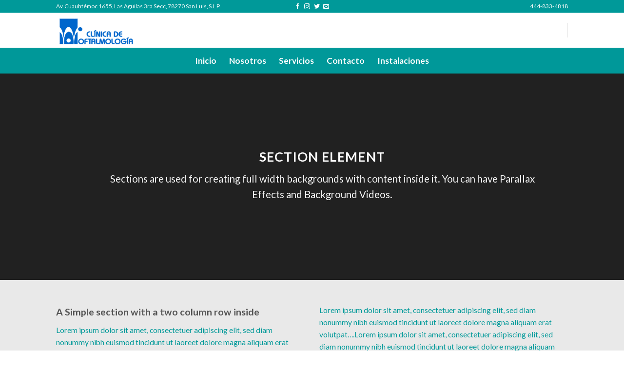

--- FILE ---
content_type: text/html; charset=UTF-8
request_url: https://mqa.mx/elements/sections/
body_size: 67404
content:
<!DOCTYPE html>
<!--[if IE 9 ]> <html lang="es" class="ie9 loading-site no-js"> <![endif]-->
<!--[if IE 8 ]> <html lang="es" class="ie8 loading-site no-js"> <![endif]-->
<!--[if (gte IE 9)|!(IE)]><!--><html lang="es" class="loading-site no-js"> <!--<![endif]-->
<head>
	<meta charset="UTF-8" />
	<link rel="profile" href="http://gmpg.org/xfn/11" />
	<link rel="pingback" href="https://mqa.mx/xmlrpc.php" />

	<script>(function(html){html.className = html.className.replace(/\bno-js\b/,'js')})(document.documentElement);</script>
<title>Sections &#8211; Médica Quirúrgica Ambulatoria</title>
<meta name='robots' content='max-image-preview:large' />
	<style>img:is([sizes="auto" i], [sizes^="auto," i]) { contain-intrinsic-size: 3000px 1500px }</style>
	<meta name="viewport" content="width=device-width, initial-scale=1, maximum-scale=1" /><link rel='dns-prefetch' href='//cdn.jsdelivr.net' />
<link rel='dns-prefetch' href='//fonts.googleapis.com' />
<link rel="alternate" type="application/rss+xml" title="Médica Quirúrgica Ambulatoria &raquo; Feed" href="https://mqa.mx/feed/" />
<link rel="alternate" type="application/rss+xml" title="Médica Quirúrgica Ambulatoria &raquo; RSS de los comentarios" href="https://mqa.mx/comments/feed/" />
<link rel="prefetch" href="https://mqa.mx/wp-content/themes/flatsome/assets/js/chunk.countup.fe2c1016.js" />
<link rel="prefetch" href="https://mqa.mx/wp-content/themes/flatsome/assets/js/chunk.sticky-sidebar.a58a6557.js" />
<link rel="prefetch" href="https://mqa.mx/wp-content/themes/flatsome/assets/js/chunk.tooltips.29144c1c.js" />
<link rel="prefetch" href="https://mqa.mx/wp-content/themes/flatsome/assets/js/chunk.vendors-popups.947eca5c.js" />
<link rel="prefetch" href="https://mqa.mx/wp-content/themes/flatsome/assets/js/chunk.vendors-slider.f0d2cbc9.js" />
<script type="text/javascript">
/* <![CDATA[ */
window._wpemojiSettings = {"baseUrl":"https:\/\/s.w.org\/images\/core\/emoji\/16.0.1\/72x72\/","ext":".png","svgUrl":"https:\/\/s.w.org\/images\/core\/emoji\/16.0.1\/svg\/","svgExt":".svg","source":{"concatemoji":"https:\/\/mqa.mx\/wp-includes\/js\/wp-emoji-release.min.js?ver=6.8.3"}};
/*! This file is auto-generated */
!function(s,n){var o,i,e;function c(e){try{var t={supportTests:e,timestamp:(new Date).valueOf()};sessionStorage.setItem(o,JSON.stringify(t))}catch(e){}}function p(e,t,n){e.clearRect(0,0,e.canvas.width,e.canvas.height),e.fillText(t,0,0);var t=new Uint32Array(e.getImageData(0,0,e.canvas.width,e.canvas.height).data),a=(e.clearRect(0,0,e.canvas.width,e.canvas.height),e.fillText(n,0,0),new Uint32Array(e.getImageData(0,0,e.canvas.width,e.canvas.height).data));return t.every(function(e,t){return e===a[t]})}function u(e,t){e.clearRect(0,0,e.canvas.width,e.canvas.height),e.fillText(t,0,0);for(var n=e.getImageData(16,16,1,1),a=0;a<n.data.length;a++)if(0!==n.data[a])return!1;return!0}function f(e,t,n,a){switch(t){case"flag":return n(e,"\ud83c\udff3\ufe0f\u200d\u26a7\ufe0f","\ud83c\udff3\ufe0f\u200b\u26a7\ufe0f")?!1:!n(e,"\ud83c\udde8\ud83c\uddf6","\ud83c\udde8\u200b\ud83c\uddf6")&&!n(e,"\ud83c\udff4\udb40\udc67\udb40\udc62\udb40\udc65\udb40\udc6e\udb40\udc67\udb40\udc7f","\ud83c\udff4\u200b\udb40\udc67\u200b\udb40\udc62\u200b\udb40\udc65\u200b\udb40\udc6e\u200b\udb40\udc67\u200b\udb40\udc7f");case"emoji":return!a(e,"\ud83e\udedf")}return!1}function g(e,t,n,a){var r="undefined"!=typeof WorkerGlobalScope&&self instanceof WorkerGlobalScope?new OffscreenCanvas(300,150):s.createElement("canvas"),o=r.getContext("2d",{willReadFrequently:!0}),i=(o.textBaseline="top",o.font="600 32px Arial",{});return e.forEach(function(e){i[e]=t(o,e,n,a)}),i}function t(e){var t=s.createElement("script");t.src=e,t.defer=!0,s.head.appendChild(t)}"undefined"!=typeof Promise&&(o="wpEmojiSettingsSupports",i=["flag","emoji"],n.supports={everything:!0,everythingExceptFlag:!0},e=new Promise(function(e){s.addEventListener("DOMContentLoaded",e,{once:!0})}),new Promise(function(t){var n=function(){try{var e=JSON.parse(sessionStorage.getItem(o));if("object"==typeof e&&"number"==typeof e.timestamp&&(new Date).valueOf()<e.timestamp+604800&&"object"==typeof e.supportTests)return e.supportTests}catch(e){}return null}();if(!n){if("undefined"!=typeof Worker&&"undefined"!=typeof OffscreenCanvas&&"undefined"!=typeof URL&&URL.createObjectURL&&"undefined"!=typeof Blob)try{var e="postMessage("+g.toString()+"("+[JSON.stringify(i),f.toString(),p.toString(),u.toString()].join(",")+"));",a=new Blob([e],{type:"text/javascript"}),r=new Worker(URL.createObjectURL(a),{name:"wpTestEmojiSupports"});return void(r.onmessage=function(e){c(n=e.data),r.terminate(),t(n)})}catch(e){}c(n=g(i,f,p,u))}t(n)}).then(function(e){for(var t in e)n.supports[t]=e[t],n.supports.everything=n.supports.everything&&n.supports[t],"flag"!==t&&(n.supports.everythingExceptFlag=n.supports.everythingExceptFlag&&n.supports[t]);n.supports.everythingExceptFlag=n.supports.everythingExceptFlag&&!n.supports.flag,n.DOMReady=!1,n.readyCallback=function(){n.DOMReady=!0}}).then(function(){return e}).then(function(){var e;n.supports.everything||(n.readyCallback(),(e=n.source||{}).concatemoji?t(e.concatemoji):e.wpemoji&&e.twemoji&&(t(e.twemoji),t(e.wpemoji)))}))}((window,document),window._wpemojiSettings);
/* ]]> */
</script>
<style id='wp-emoji-styles-inline-css' type='text/css'>

	img.wp-smiley, img.emoji {
		display: inline !important;
		border: none !important;
		box-shadow: none !important;
		height: 1em !important;
		width: 1em !important;
		margin: 0 0.07em !important;
		vertical-align: -0.1em !important;
		background: none !important;
		padding: 0 !important;
	}
</style>
<style id='wp-block-library-inline-css' type='text/css'>
:root{--wp-admin-theme-color:#007cba;--wp-admin-theme-color--rgb:0,124,186;--wp-admin-theme-color-darker-10:#006ba1;--wp-admin-theme-color-darker-10--rgb:0,107,161;--wp-admin-theme-color-darker-20:#005a87;--wp-admin-theme-color-darker-20--rgb:0,90,135;--wp-admin-border-width-focus:2px;--wp-block-synced-color:#7a00df;--wp-block-synced-color--rgb:122,0,223;--wp-bound-block-color:var(--wp-block-synced-color)}@media (min-resolution:192dpi){:root{--wp-admin-border-width-focus:1.5px}}.wp-element-button{cursor:pointer}:root{--wp--preset--font-size--normal:16px;--wp--preset--font-size--huge:42px}:root .has-very-light-gray-background-color{background-color:#eee}:root .has-very-dark-gray-background-color{background-color:#313131}:root .has-very-light-gray-color{color:#eee}:root .has-very-dark-gray-color{color:#313131}:root .has-vivid-green-cyan-to-vivid-cyan-blue-gradient-background{background:linear-gradient(135deg,#00d084,#0693e3)}:root .has-purple-crush-gradient-background{background:linear-gradient(135deg,#34e2e4,#4721fb 50%,#ab1dfe)}:root .has-hazy-dawn-gradient-background{background:linear-gradient(135deg,#faaca8,#dad0ec)}:root .has-subdued-olive-gradient-background{background:linear-gradient(135deg,#fafae1,#67a671)}:root .has-atomic-cream-gradient-background{background:linear-gradient(135deg,#fdd79a,#004a59)}:root .has-nightshade-gradient-background{background:linear-gradient(135deg,#330968,#31cdcf)}:root .has-midnight-gradient-background{background:linear-gradient(135deg,#020381,#2874fc)}.has-regular-font-size{font-size:1em}.has-larger-font-size{font-size:2.625em}.has-normal-font-size{font-size:var(--wp--preset--font-size--normal)}.has-huge-font-size{font-size:var(--wp--preset--font-size--huge)}.has-text-align-center{text-align:center}.has-text-align-left{text-align:left}.has-text-align-right{text-align:right}#end-resizable-editor-section{display:none}.aligncenter{clear:both}.items-justified-left{justify-content:flex-start}.items-justified-center{justify-content:center}.items-justified-right{justify-content:flex-end}.items-justified-space-between{justify-content:space-between}.screen-reader-text{border:0;clip-path:inset(50%);height:1px;margin:-1px;overflow:hidden;padding:0;position:absolute;width:1px;word-wrap:normal!important}.screen-reader-text:focus{background-color:#ddd;clip-path:none;color:#444;display:block;font-size:1em;height:auto;left:5px;line-height:normal;padding:15px 23px 14px;text-decoration:none;top:5px;width:auto;z-index:100000}html :where(.has-border-color){border-style:solid}html :where([style*=border-top-color]){border-top-style:solid}html :where([style*=border-right-color]){border-right-style:solid}html :where([style*=border-bottom-color]){border-bottom-style:solid}html :where([style*=border-left-color]){border-left-style:solid}html :where([style*=border-width]){border-style:solid}html :where([style*=border-top-width]){border-top-style:solid}html :where([style*=border-right-width]){border-right-style:solid}html :where([style*=border-bottom-width]){border-bottom-style:solid}html :where([style*=border-left-width]){border-left-style:solid}html :where(img[class*=wp-image-]){height:auto;max-width:100%}:where(figure){margin:0 0 1em}html :where(.is-position-sticky){--wp-admin--admin-bar--position-offset:var(--wp-admin--admin-bar--height,0px)}@media screen and (max-width:600px){html :where(.is-position-sticky){--wp-admin--admin-bar--position-offset:0px}}
.has-text-align-justify{text-align:justify;}
</style>
<style id='classic-theme-styles-inline-css' type='text/css'>
/*! This file is auto-generated */
.wp-block-button__link{color:#fff;background-color:#32373c;border-radius:9999px;box-shadow:none;text-decoration:none;padding:calc(.667em + 2px) calc(1.333em + 2px);font-size:1.125em}.wp-block-file__button{background:#32373c;color:#fff;text-decoration:none}
</style>
<link rel='stylesheet' id='contact-form-7-css' href='https://mqa.mx/wp-content/plugins/contact-form-7/includes/css/styles.css?ver=5.5.6' type='text/css' media='all' />
<link rel='stylesheet' id='flatsome-main-css' href='https://mqa.mx/wp-content/themes/flatsome/assets/css/flatsome.css?ver=3.15.4' type='text/css' media='all' />
<style id='flatsome-main-inline-css' type='text/css'>
@font-face {
				font-family: "fl-icons";
				font-display: block;
				src: url(https://mqa.mx/wp-content/themes/flatsome/assets/css/icons/fl-icons.eot?v=3.15.4);
				src:
					url(https://mqa.mx/wp-content/themes/flatsome/assets/css/icons/fl-icons.eot#iefix?v=3.15.4) format("embedded-opentype"),
					url(https://mqa.mx/wp-content/themes/flatsome/assets/css/icons/fl-icons.woff2?v=3.15.4) format("woff2"),
					url(https://mqa.mx/wp-content/themes/flatsome/assets/css/icons/fl-icons.ttf?v=3.15.4) format("truetype"),
					url(https://mqa.mx/wp-content/themes/flatsome/assets/css/icons/fl-icons.woff?v=3.15.4) format("woff"),
					url(https://mqa.mx/wp-content/themes/flatsome/assets/css/icons/fl-icons.svg?v=3.15.4#fl-icons) format("svg");
			}
</style>
<link rel='stylesheet' id='flatsome-style-css' href='https://mqa.mx/wp-content/themes/flatsome-child/style.css?ver=3.0' type='text/css' media='all' />
<link rel='stylesheet' id='flatsome-googlefonts-css' href='//fonts.googleapis.com/css?family=Lato%3Aregular%2C700%2C400%2C700%7CDancing+Script%3Aregular%2C400&#038;display=swap&#038;ver=3.9' type='text/css' media='all' />
<link rel='stylesheet' id='jetpack_css-css' href='https://mqa.mx/wp-content/plugins/jetpack/css/jetpack.css?ver=10.7.2' type='text/css' media='all' />
<script type="text/javascript">
            window._nslDOMReady = function (callback) {
                if ( document.readyState === "complete" || document.readyState === "interactive" ) {
                    callback();
                } else {
                    document.addEventListener( "DOMContentLoaded", callback );
                }
            };
            </script><script type="text/javascript" src="https://mqa.mx/wp-includes/js/jquery/jquery.min.js?ver=3.7.1" id="jquery-core-js"></script>
<script type="text/javascript" src="https://mqa.mx/wp-includes/js/jquery/jquery-migrate.min.js?ver=3.4.1" id="jquery-migrate-js"></script>
<link rel="https://api.w.org/" href="https://mqa.mx/wp-json/" /><link rel="alternate" title="JSON" type="application/json" href="https://mqa.mx/wp-json/wp/v2/pages/75" /><link rel="EditURI" type="application/rsd+xml" title="RSD" href="https://mqa.mx/xmlrpc.php?rsd" />
<meta name="generator" content="WordPress 6.8.3" />
<link rel="canonical" href="https://mqa.mx/elements/sections/" />
<link rel='shortlink' href='https://mqa.mx/?p=75' />
<link rel="alternate" title="oEmbed (JSON)" type="application/json+oembed" href="https://mqa.mx/wp-json/oembed/1.0/embed?url=https%3A%2F%2Fmqa.mx%2Felements%2Fsections%2F" />
<link rel="alternate" title="oEmbed (XML)" type="text/xml+oembed" href="https://mqa.mx/wp-json/oembed/1.0/embed?url=https%3A%2F%2Fmqa.mx%2Felements%2Fsections%2F&#038;format=xml" />
<style type='text/css'>img#wpstats{display:none}</style>
	<style>.bg{opacity: 0; transition: opacity 1s; -webkit-transition: opacity 1s;} .bg-loaded{opacity: 1;}</style><!--[if IE]><link rel="stylesheet" type="text/css" href="https://mqa.mx/wp-content/themes/flatsome/assets/css/ie-fallback.css"><script src="//cdnjs.cloudflare.com/ajax/libs/html5shiv/3.6.1/html5shiv.js"></script><script>var head = document.getElementsByTagName('head')[0],style = document.createElement('style');style.type = 'text/css';style.styleSheet.cssText = ':before,:after{content:none !important';head.appendChild(style);setTimeout(function(){head.removeChild(style);}, 0);</script><script src="https://mqa.mx/wp-content/themes/flatsome/assets/libs/ie-flexibility.js"></script><![endif]--><link rel="icon" href="https://mqa.mx/wp-content/uploads/2022/04/cropped-ico-32x32.png" sizes="32x32" />
<link rel="icon" href="https://mqa.mx/wp-content/uploads/2022/04/cropped-ico-192x192.png" sizes="192x192" />
<link rel="apple-touch-icon" href="https://mqa.mx/wp-content/uploads/2022/04/cropped-ico-180x180.png" />
<meta name="msapplication-TileImage" content="https://mqa.mx/wp-content/uploads/2022/04/cropped-ico-270x270.png" />
<style id="custom-css" type="text/css">:root {--primary-color: #33adae;}.header-main{height: 72px}#logo img{max-height: 72px}#logo{width:193px;}.header-bottom{min-height: 23px}.header-top{min-height: 26px}.transparent .header-main{height: 90px}.transparent #logo img{max-height: 90px}.has-transparent + .page-title:first-of-type,.has-transparent + #main > .page-title,.has-transparent + #main > div > .page-title,.has-transparent + #main .page-header-wrapper:first-of-type .page-title{padding-top: 170px;}.header.show-on-scroll,.stuck .header-main{height:70px!important}.stuck #logo img{max-height: 70px!important}.search-form{ width: 67%;}.header-bottom {background-color: #009899}.top-bar-nav > li > a{line-height: 16px }.stuck .header-main .nav > li > a{line-height: 50px }.header-bottom-nav > li > a{line-height: 53px }@media (max-width: 549px) {.header-main{height: 70px}#logo img{max-height: 70px}}.header-top{background-color:#009999!important;}/* Color */.accordion-title.active, .has-icon-bg .icon .icon-inner,.logo a, .primary.is-underline, .primary.is-link, .badge-outline .badge-inner, .nav-outline > li.active> a,.nav-outline >li.active > a, .cart-icon strong,[data-color='primary'], .is-outline.primary{color: #33adae;}/* Color !important */[data-text-color="primary"]{color: #33adae!important;}/* Background Color */[data-text-bg="primary"]{background-color: #33adae;}/* Background */.scroll-to-bullets a,.featured-title, .label-new.menu-item > a:after, .nav-pagination > li > .current,.nav-pagination > li > span:hover,.nav-pagination > li > a:hover,.has-hover:hover .badge-outline .badge-inner,button[type="submit"], .button.wc-forward:not(.checkout):not(.checkout-button), .button.submit-button, .button.primary:not(.is-outline),.featured-table .title,.is-outline:hover, .has-icon:hover .icon-label,.nav-dropdown-bold .nav-column li > a:hover, .nav-dropdown.nav-dropdown-bold > li > a:hover, .nav-dropdown-bold.dark .nav-column li > a:hover, .nav-dropdown.nav-dropdown-bold.dark > li > a:hover, .header-vertical-menu__opener ,.is-outline:hover, .tagcloud a:hover,.grid-tools a, input[type='submit']:not(.is-form), .box-badge:hover .box-text, input.button.alt,.nav-box > li > a:hover,.nav-box > li.active > a,.nav-pills > li.active > a ,.current-dropdown .cart-icon strong, .cart-icon:hover strong, .nav-line-bottom > li > a:before, .nav-line-grow > li > a:before, .nav-line > li > a:before,.banner, .header-top, .slider-nav-circle .flickity-prev-next-button:hover svg, .slider-nav-circle .flickity-prev-next-button:hover .arrow, .primary.is-outline:hover, .button.primary:not(.is-outline), input[type='submit'].primary, input[type='submit'].primary, input[type='reset'].button, input[type='button'].primary, .badge-inner{background-color: #33adae;}/* Border */.nav-vertical.nav-tabs > li.active > a,.scroll-to-bullets a.active,.nav-pagination > li > .current,.nav-pagination > li > span:hover,.nav-pagination > li > a:hover,.has-hover:hover .badge-outline .badge-inner,.accordion-title.active,.featured-table,.is-outline:hover, .tagcloud a:hover,blockquote, .has-border, .cart-icon strong:after,.cart-icon strong,.blockUI:before, .processing:before,.loading-spin, .slider-nav-circle .flickity-prev-next-button:hover svg, .slider-nav-circle .flickity-prev-next-button:hover .arrow, .primary.is-outline:hover{border-color: #33adae}.nav-tabs > li.active > a{border-top-color: #33adae}.widget_shopping_cart_content .blockUI.blockOverlay:before { border-left-color: #33adae }.woocommerce-checkout-review-order .blockUI.blockOverlay:before { border-left-color: #33adae }/* Fill */.slider .flickity-prev-next-button:hover svg,.slider .flickity-prev-next-button:hover .arrow{fill: #33adae;}/* Background Color */[data-icon-label]:after, .secondary.is-underline:hover,.secondary.is-outline:hover,.icon-label,.button.secondary:not(.is-outline),.button.alt:not(.is-outline), .badge-inner.on-sale, .button.checkout, .single_add_to_cart_button, .current .breadcrumb-step{ background-color:#009899; }[data-text-bg="secondary"]{background-color: #009899;}/* Color */.secondary.is-underline,.secondary.is-link, .secondary.is-outline,.stars a.active, .star-rating:before, .woocommerce-page .star-rating:before,.star-rating span:before, .color-secondary{color: #009899}/* Color !important */[data-text-color="secondary"]{color: #009899!important;}/* Border */.secondary.is-outline:hover{border-color:#009899}.success.is-underline:hover,.success.is-outline:hover,.success{background-color: #c1c1c1}.success-color, .success.is-link, .success.is-outline{color: #c1c1c1;}.success-border{border-color: #c1c1c1!important;}/* Color !important */[data-text-color="success"]{color: #c1c1c1!important;}/* Background Color */[data-text-bg="success"]{background-color: #c1c1c1;}.alert.is-underline:hover,.alert.is-outline:hover,.alert{background-color: #010066}.alert.is-link, .alert.is-outline, .color-alert{color: #010066;}/* Color !important */[data-text-color="alert"]{color: #010066!important;}/* Background Color */[data-text-bg="alert"]{background-color: #010066;}body{font-size: 98%;}@media screen and (max-width: 549px){body{font-size: 100%;}}body{font-family:"Lato", sans-serif}body{font-weight: 400}body{color: #009999}.nav > li > a {font-family:"Lato", sans-serif;}.mobile-sidebar-levels-2 .nav > li > ul > li > a {font-family:"Lato", sans-serif;}.nav > li > a {font-weight: 700;}.mobile-sidebar-levels-2 .nav > li > ul > li > a {font-weight: 700;}h1,h2,h3,h4,h5,h6,.heading-font, .off-canvas-center .nav-sidebar.nav-vertical > li > a{font-family: "Lato", sans-serif;}h1,h2,h3,h4,h5,h6,.heading-font,.banner h1,.banner h2{font-weight: 700;}.alt-font{font-family: "Dancing Script", sans-serif;}.alt-font{font-weight: 400!important;}.header:not(.transparent) .header-bottom-nav.nav > li > a{color: #ffffff;}.header:not(.transparent) .header-bottom-nav.nav > li > a:hover,.header:not(.transparent) .header-bottom-nav.nav > li.active > a,.header:not(.transparent) .header-bottom-nav.nav > li.current > a,.header:not(.transparent) .header-bottom-nav.nav > li > a.active,.header:not(.transparent) .header-bottom-nav.nav > li > a.current{color: #010066;}.header-bottom-nav.nav-line-bottom > li > a:before,.header-bottom-nav.nav-line-grow > li > a:before,.header-bottom-nav.nav-line > li > a:before,.header-bottom-nav.nav-box > li > a:hover,.header-bottom-nav.nav-box > li.active > a,.header-bottom-nav.nav-pills > li > a:hover,.header-bottom-nav.nav-pills > li.active > a{color:#FFF!important;background-color: #010066;}a{color: #25286a;}.current .breadcrumb-step, [data-icon-label]:after, .button#place_order,.button.checkout,.checkout-button,.single_add_to_cart_button.button{background-color: #a11e21!important }.footer-1{background-color: #010066}.absolute-footer, html{background-color: #ffffff}.label-new.menu-item > a:after{content:"New";}.label-hot.menu-item > a:after{content:"Hot";}.label-sale.menu-item > a:after{content:"Sale";}.label-popular.menu-item > a:after{content:"Popular";}</style></head>

<body class="wp-singular page-template page-template-page-blank page-template-page-blank-php page page-id-75 page-child parent-pageid-101 wp-theme-flatsome wp-child-theme-flatsome-child lightbox nav-dropdown-has-arrow nav-dropdown-has-shadow nav-dropdown-has-border">


<a class="skip-link screen-reader-text" href="#main">Skip to content</a>

<div id="wrapper">

	
	<header id="header" class="header has-sticky sticky-jump">
		<div class="header-wrapper">
			<div id="top-bar" class="header-top hide-for-sticky nav-dark flex-has-center">
    <div class="flex-row container">
      <div class="flex-col hide-for-medium flex-left">
          <ul class="nav nav-left medium-nav-center nav-small  nav-divided">
              <li class="html custom html_topbar_left"> Av. Cuauhtémoc 1655, Las Aguilas 3ra Secc, 78270 San Luis, S.L.P.</li>          </ul>
      </div>

      <div class="flex-col hide-for-medium flex-center">
          <ul class="nav nav-center nav-small  nav-divided">
              <li class="html header-social-icons ml-0">
	<div class="social-icons follow-icons" ><a href="https://www.facebook.com/Clnica-de-Oftalmologa-1706506572911553" target="_blank" data-label="Facebook" rel="noopener noreferrer nofollow" class="icon plain facebook tooltip" title="Follow on Facebook" aria-label="Follow on Facebook"><i class="icon-facebook" ></i></a><a href="https://www.instagram.com/mqa" target="_blank" rel="noopener noreferrer nofollow" data-label="Instagram" class="icon plain  instagram tooltip" title="Follow on Instagram" aria-label="Follow on Instagram"><i class="icon-instagram" ></i></a><a href="https://twitter.com/" target="_blank" data-label="Twitter" rel="noopener noreferrer nofollow" class="icon plain  twitter tooltip" title="Follow on Twitter" aria-label="Follow on Twitter"><i class="icon-twitter" ></i></a><a href="mailto:contacto@mqa.mx" data-label="E-mail" rel="nofollow" class="icon plain  email tooltip" title="Send us an email" aria-label="Send us an email"><i class="icon-envelop" ></i></a></div></li>          </ul>
      </div>

      <div class="flex-col hide-for-medium flex-right">
         <ul class="nav top-bar-nav nav-right nav-small  nav-divided">
              <li class="html custom html_topbar_right">444-833-4818</li>          </ul>
      </div>

            <div class="flex-col show-for-medium flex-grow">
          <ul class="nav nav-center nav-small mobile-nav  nav-divided">
              <li class="html custom html_topbar_left"> Av. Cuauhtémoc 1655, Las Aguilas 3ra Secc, 78270 San Luis, S.L.P.</li>          </ul>
      </div>
      
    </div>
</div>
<div id="masthead" class="header-main ">
      <div class="header-inner flex-row container logo-left medium-logo-center" role="navigation">

          <!-- Logo -->
          <div id="logo" class="flex-col logo">
            
<!-- Header logo -->
<a href="https://mqa.mx/" title="Médica Quirúrgica Ambulatoria" rel="home">
		<img width="240" height="105" src="https://mqa.mx/wp-content/uploads/2022/04/logo.png" class="header_logo header-logo" alt="Médica Quirúrgica Ambulatoria"/><img  width="240" height="105" src="https://mqa.mx/wp-content/uploads/2022/04/logo.png" class="header-logo-dark" alt="Médica Quirúrgica Ambulatoria"/></a>
          </div>

          <!-- Mobile Left Elements -->
          <div class="flex-col show-for-medium flex-left">
            <ul class="mobile-nav nav nav-left ">
              <li class="nav-icon has-icon">
  		<a href="#" data-open="#main-menu" data-pos="left" data-bg="main-menu-overlay" data-color="" class="is-small" aria-label="Menu" aria-controls="main-menu" aria-expanded="false">
		
		  <i class="icon-menu" ></i>
		  		</a>
	</li>            </ul>
          </div>

          <!-- Left Elements -->
          <div class="flex-col hide-for-medium flex-left
            flex-grow">
            <ul class="header-nav header-nav-main nav nav-left  nav-uppercase" >
                          </ul>
          </div>

          <!-- Right Elements -->
          <div class="flex-col hide-for-medium flex-right">
            <ul class="header-nav header-nav-main nav nav-right  nav-uppercase">
              <li class="header-divider"></li>            </ul>
          </div>

          <!-- Mobile Right Elements -->
          <div class="flex-col show-for-medium flex-right">
            <ul class="mobile-nav nav nav-right ">
                          </ul>
          </div>

      </div>
     
            <div class="container"><div class="top-divider full-width"></div></div>
      </div><div id="wide-nav" class="header-bottom wide-nav flex-has-center hide-for-medium">
    <div class="flex-row container">

            
                        <div class="flex-col hide-for-medium flex-center">
                <ul class="nav header-nav header-bottom-nav nav-center  nav-box nav-size-xlarge nav-spacing-xsmall">
                    <li id="menu-item-734" class="menu-item menu-item-type-custom menu-item-object-custom menu-item-home menu-item-734 menu-item-design-default"><a href="https://mqa.mx" class="nav-top-link">Inicio</a></li>
<li id="menu-item-366" class="menu-item menu-item-type-post_type menu-item-object-page menu-item-366 menu-item-design-default"><a href="https://mqa.mx/nosotros/" class="nav-top-link">Nosotros</a></li>
<li id="menu-item-375" class="menu-item menu-item-type-post_type menu-item-object-page menu-item-375 menu-item-design-default"><a href="https://mqa.mx/servicios/" class="nav-top-link">Servicios</a></li>
<li id="menu-item-620" class="menu-item menu-item-type-post_type menu-item-object-page menu-item-620 menu-item-design-default"><a href="https://mqa.mx/elements/pages/contacto/" class="nav-top-link">Contacto</a></li>
<li id="menu-item-733" class="menu-item menu-item-type-post_type menu-item-object-page menu-item-733 menu-item-design-default"><a href="https://mqa.mx/instalaciones/" class="nav-top-link">Instalaciones</a></li>
                </ul>
            </div>
            
            
            
    </div>
</div>

<div class="header-bg-container fill"><div class="header-bg-image fill"></div><div class="header-bg-color fill"></div></div>		</div>
	</header>

	
	<main id="main" class="">


<div id="content" role="main" class="content-area">

		
				<section class="section dark has-parallax" id="section_407592914">
		<div class="bg section-bg fill bg-fill  " data-parallax-container=".section" data-parallax-background data-parallax="-3">

			
			<div class="section-bg-overlay absolute fill"></div>
			

		</div>

		

		<div class="section-content relative">
			
<div class="row"  id="row-50822748">

	<div id="col-937581911" class="col small-12 large-12"  >
				<div class="col-inner text-center"  >
			
			
<h1 class="uppercase"><strong>Section Element</strong></h1>
<p class="lead">Sections are used for creating full width backgrounds with content inside it. You can have Parallax Effects and Background Videos.</p>
		</div>
				
<style>
#col-937581911 > .col-inner {
  padding: 5% 6% 0px 10%;
}
</style>
	</div>

	
</div>
		</div>

		
<style>
#section_407592914 {
  padding-top: 0px;
  padding-bottom: 0px;
  min-height: 424px;
  background-color: rgb(41, 41, 41);
}
#section_407592914 .section-bg-overlay {
  background-color: rgba(0, 0, 0, 0.19);
}
#section_407592914 .section-bg.bg-loaded {
  background-image: 17;
}
#section_407592914 .section-bg {
  background-position: 65% 40%;
}
#section_407592914 .ux-shape-divider--top svg {
  height: 150px;
  --divider-top-width: 100%;
}
#section_407592914 .ux-shape-divider--bottom svg {
  height: 150px;
  --divider-width: 100%;
}
</style>
	</section>
	
	<section class="section" id="section_386736477">
		<div class="bg section-bg fill bg-fill  bg-loaded" >

			
			
			

		</div>

		

		<div class="section-content relative">
			
<div class="row"  id="row-983493527">

	<div id="col-406256729" class="col medium-6 small-12 large-6"  >
				<div class="col-inner"  >
			
			
<h3>A Simple section with a two column row inside</h3>
<p>Lorem ipsum dolor sit amet, consectetuer adipiscing elit, sed diam nonummy nibh euismod tincidunt ut laoreet dolore magna aliquam erat volutpat&#8230;.</p>
		</div>
					</div>

	

	<div id="col-1406609756" class="col medium-6 small-12 large-6"  >
				<div class="col-inner"  >
			
			
<p>Lorem ipsum dolor sit amet, consectetuer adipiscing elit, sed diam nonummy nibh euismod tincidunt ut laoreet dolore magna aliquam erat volutpat&#8230;.Lorem ipsum dolor sit amet, consectetuer adipiscing elit, sed diam nonummy nibh euismod tincidunt ut laoreet dolore magna aliquam erat volutpat&#8230;.</p>
		</div>
					</div>

	
</div>
		</div>

		
<style>
#section_386736477 {
  padding-top: 50px;
  padding-bottom: 50px;
  background-color: rgb(233, 233, 233);
}
#section_386736477 .ux-shape-divider--top svg {
  height: 150px;
  --divider-top-width: 100%;
}
#section_386736477 .ux-shape-divider--bottom svg {
  height: 150px;
  --divider-width: 100%;
}
</style>
	</section>
	
	<section class="section dark" id="section_1940560279">
		<div class="bg section-bg fill bg-fill  bg-loaded" >

			
			<div class="section-bg-overlay absolute fill"></div>
			

		</div>

		

		<div class="section-content relative">
			
<div class="row"  id="row-1217640303">

	<div id="col-1337067356" class="col medium-6 small-12 large-6"  >
				<div class="col-inner"  >
			
			
<h3>A Dark section with a row inside</h3>
<p>Lorem ipsum dolor sit amet, consectetuer adipiscing elit, sed diam nonummy nibh euismod tincidunt ut laoreet dolore magna aliquam erat volutpat&#8230;.</p>
		</div>
					</div>

	

	<div id="col-233289851" class="col medium-6 small-12 large-6"  >
				<div class="col-inner"  >
			
			
<p>Lorem ipsum dolor sit amet, consectetuer adipiscing elit, sed diam nonummy nibh euismod tincidunt ut laoreet dolore magna aliquam erat volutpat&#8230;.Lorem ipsum dolor sit amet, consectetuer adipiscing elit, sed diam nonummy nibh euismod tincidunt ut laoreet dolore magna aliquam erat volutpat&#8230;.</p>
		</div>
					</div>

	
</div>
		</div>

		
<style>
#section_1940560279 {
  padding-top: 60px;
  padding-bottom: 60px;
  background-color: rgb(41, 41, 41);
}
#section_1940560279 .section-bg-overlay {
  background-color: rgb(36, 36, 36);
}
#section_1940560279 .ux-shape-divider--top svg {
  height: 150px;
  --divider-top-width: 100%;
}
#section_1940560279 .ux-shape-divider--bottom svg {
  height: 150px;
  --divider-width: 100%;
}
</style>
	</section>
	
	<section class="section dark" id="section_2070370742">
		<div class="bg section-bg fill bg-fill  bg-loaded" >

				<div class="video-overlay no-click fill hide-for-medium"></div>
	<video class="video-bg fill hide-for-medium" preload playsinline autoplay
		muted		loop>
		<source src="http://flatsome.dev/wp-content/uploads/2016/02/348462762.mp4" type="video/mp4">	</video>

			<div class="section-bg-overlay absolute fill"></div>
			

		</div>

		

		<div class="section-content relative">
			
<div class="row"  id="row-1397524291">

	<div id="col-1131111679" class="col medium-4 small-12 large-4"  >
				<div class="col-inner"  >
			
			
<h2>A section with a background video</h2>
<p>Lorem ipsum dolor sit amet, consectetuer adipiscing elit, sed diam nonummy nibh euismod tincidunt ut laoreet dolore magna aliquam erat volutpat&#8230;.</p>
		</div>
					</div>

	
</div>
		</div>

		
<style>
#section_2070370742 {
  padding-top: 128px;
  padding-bottom: 128px;
  background-color: rgb(41, 41, 41);
}
#section_2070370742 .section-bg-overlay {
  background-color: rgba(0, 0, 0, 0.27);
}
#section_2070370742 .ux-shape-divider--top svg {
  height: 150px;
  --divider-top-width: 100%;
}
#section_2070370742 .ux-shape-divider--bottom svg {
  height: 150px;
  --divider-width: 100%;
}
</style>
	</section>
	
	<section class="section dark" id="section_866133481">
		<div class="bg section-bg fill bg-fill  " >

			
			<div class="section-bg-overlay absolute fill"></div>
			

		</div>

		

		<div class="section-content relative">
			
<div class="row row-collapse align-center"  id="row-2009981835">

	<div id="col-1192524159" class="col medium-6 large-6"  >
				<div class="col-inner text-center"  >
			
			
<h2>A section can have a background image or a background color</h2>
<p>Lorem ipsum dolor sit amet, consectetuer adipiscing elit, sed diam nonummy nibh euismod tincidunt ut laoreet dolore magna aliquam erat volutpat&#8230;.</p>
		</div>
					</div>

	
</div>
		</div>

		
<style>
#section_866133481 {
  padding-top: 60px;
  padding-bottom: 60px;
  min-height: 50vh;
  background-color: rgb(0, 0, 0);
}
#section_866133481 .section-bg-overlay {
  background-color: rgba(0, 0, 0, 0.51);
}
#section_866133481 .section-bg.bg-loaded {
  background-image: 17;
}
#section_866133481 .ux-shape-divider--top svg {
  height: 150px;
  --divider-top-width: 100%;
}
#section_866133481 .ux-shape-divider--bottom svg {
  height: 150px;
  --divider-width: 100%;
}
</style>
	</section>
	
	<section class="section" id="section_1151697780">
		<div class="bg section-bg fill bg-fill  bg-loaded" >

			
			
			

		</div>

		

		<div class="section-content relative">
			
<div class="row align-middle"  id="row-1983032053">

	<div id="col-690854099" class="col medium-6 large-6"  >
				<div class="col-inner"  >
			
			
<h2>A Section with a Image on the right</h2>
<p>Lorem ipsum dolor sit amet, consectetuer adipiscing elit, sed diam nonummy nibh euismod tincidunt ut laoreet dolore magna aliquam erat volutpat&#8230;.</p>
		</div>
					</div>

	

	<div id="col-152986255" class="col medium-6 large-6"  >
				<div class="col-inner"  >
			
			
	<div class="img has-hover x md-x lg-x y md-y lg-y" id="image_1023633957">
								<div class="img-inner dark" >
									
					</div>
								
<style>
#image_1023633957 {
  width: 100%;
}
</style>
	</div>
	
		</div>
					</div>

	
</div>
		</div>

		
<style>
#section_1151697780 {
  padding-top: 61px;
  padding-bottom: 61px;
  background-color: rgb(243, 243, 243);
}
#section_1151697780 .ux-shape-divider--top svg {
  height: 150px;
  --divider-top-width: 100%;
}
#section_1151697780 .ux-shape-divider--bottom svg {
  height: 150px;
  --divider-width: 100%;
}
</style>
	</section>
	
	<section class="section dark has-parallax" id="section_925510818">
		<div class="bg section-bg fill bg-fill  bg-loaded" data-parallax-container=".section" data-parallax-background data-parallax="-4">

				<div class="video-overlay no-click fill hide-for-medium"></div>
	<video class="video-bg fill hide-for-medium" preload playsinline autoplay
		muted		loop>
		<source src="http://flatsome.dev/wp-content/uploads/2016/02/348462762.mp4" type="video/mp4">	</video>

			<div class="section-bg-overlay absolute fill"></div>
			

		</div>

		

		<div class="section-content relative">
			
<div class="row align-center"  id="row-208917928">

	<div id="col-555914299" class="col medium-4 small-9 large-4"  >
				<div class="col-inner text-center"  >
			
			
<h2>A Parallax Background Video</h2>
<p>Lorem ipsum dolor sit amet, consectetuer adipiscing elit, sed diam nonummy nibh euismod tincidunt ut laoreet dolore magna aliquam erat volutpat&#8230;.</p>
		</div>
					</div>

	
</div>
		</div>

		
<style>
#section_925510818 {
  padding-top: 128px;
  padding-bottom: 128px;
  background-color: rgb(41, 41, 41);
}
#section_925510818 .section-bg-overlay {
  background-color: rgba(0, 0, 0, 0.27);
}
#section_925510818 .ux-shape-divider--top svg {
  height: 150px;
  --divider-top-width: 100%;
}
#section_925510818 .ux-shape-divider--bottom svg {
  height: 150px;
  --divider-width: 100%;
}
</style>
	</section>
	
	<section class="section sticky-section" id="section_1380868756">
		<div class="bg section-bg fill bg-fill  bg-loaded" >

			
			
			

		</div>

		

		<div class="section-content relative">
			
<div class="row align-middle"  id="row-880763396">

	<div id="col-1038187321" class="col medium-6 small-12 large-6"  >
				<div class="col-inner"  >
			
			
	<div class="img has-hover x md-x lg-x y md-y lg-y" id="image_1281647049">
								<div class="img-inner box-shadow-4 box-shadow-5-hover dark" >
									
					</div>
								
<style>
#image_1281647049 {
  width: 100%;
}
</style>
	</div>
	
		</div>
					</div>

	

	<div id="col-2145936333" class="col medium-6 small-12 large-6"  >
				<div class="col-inner"  >
			
			
<h2>A sticky section with images left</h2>
<p>Lorem ipsum dolor sit amet, consectetuer adipiscing elit, sed diam nonummy nibh euismod tincidunt ut laoreet dolore magna aliquam erat volutpat&#8230;.</p>
<a class="button primary"  >
    <span>Click me!</span>
  </a>

		</div>
					</div>

	
</div>
		</div>

		
<style>
#section_1380868756 {
  padding-top: 61px;
  padding-bottom: 61px;
  background-color: rgb(255, 255, 255);
}
#section_1380868756 .ux-shape-divider--top svg {
  height: 150px;
  --divider-top-width: 100%;
}
#section_1380868756 .ux-shape-divider--bottom svg {
  height: 150px;
  --divider-width: 100%;
}
</style>
	</section>
	
	<section class="section dark sticky-section" id="section_219355939">
		<div class="bg section-bg fill bg-fill  bg-loaded" >

			
			
			

		</div>

		

		<div class="section-content relative">
			
<div class="row align-middle"  id="row-1452907953">

	<div id="col-248192293" class="col medium-6 small-12 large-6"  >
				<div class="col-inner"  >
			
			
<h2>A sticky section with images right</h2>
<p>Lorem ipsum dolor sit amet, consectetuer adipiscing elit, sed diam nonummy nibh euismod tincidunt ut laoreet dolore magna aliquam erat volutpat&#8230;.</p>
<a class="button primary"  >
    <span>Click me!</span>
  </a>

		</div>
					</div>

	

	<div id="col-781279589" class="col medium-6 small-12 large-6"  >
				<div class="col-inner"  >
			
			
	<div class="img has-hover x md-x lg-x y md-y lg-y" id="image_1134904857">
								<div class="img-inner box-shadow-4 box-shadow-5-hover dark" >
									
					</div>
								
<style>
#image_1134904857 {
  width: 100%;
}
</style>
	</div>
	
		</div>
					</div>

	
</div>
		</div>

		
<style>
#section_219355939 {
  padding-top: 61px;
  padding-bottom: 61px;
  background-color: rgb(50, 50, 50);
}
#section_219355939 .ux-shape-divider--top svg {
  height: 150px;
  --divider-top-width: 100%;
}
#section_219355939 .ux-shape-divider--bottom svg {
  height: 150px;
  --divider-width: 100%;
}
</style>
	</section>
	
	<section class="section" id="section_253896447">
		<div class="bg section-bg fill bg-fill  " >

			
			<div class="section-bg-overlay absolute fill"></div>
			

		</div>

		

		<div class="section-content relative">
			
<div class="row align-middle"  id="row-2086598893">

	<div id="col-1868232570" class="col medium-6 small-12 large-6"  >
				<div class="col-inner"  >
			
			
<h2>A Section with Image and a background</h2>
<p>Lorem ipsum dolor sit amet, consectetuer adipiscing elit, sed diam nonummy nibh euismod tincidunt ut laoreet dolore magna aliquam erat volutpat&#8230;.</p>
		</div>
					</div>

	

	<div id="col-2073552321" class="col medium-6 small-12 large-6"  >
				<div class="col-inner"  >
			
			
	<div class="img has-hover x md-x lg-x y md-y lg-y" id="image_403483165">
								<div class="img-inner dark" >
									
					</div>
								
<style>
#image_403483165 {
  width: 100%;
}
</style>
	</div>
	
		</div>
					</div>

	
</div>
		</div>

		
<style>
#section_253896447 {
  padding-top: 61px;
  padding-bottom: 61px;
  background-color: rgb(243, 243, 243);
}
#section_253896447 .section-bg-overlay {
  background-color: rgba(255, 255, 255, 0.9);
}
#section_253896447 .section-bg.bg-loaded {
  background-image: 17;
}
#section_253896447 .ux-shape-divider--top svg {
  height: 150px;
  --divider-top-width: 100%;
}
#section_253896447 .ux-shape-divider--bottom svg {
  height: 150px;
  --divider-width: 100%;
}
</style>
	</section>
	
	<section class="section" id="section_1089507334">
		<div class="bg section-bg fill bg-fill  bg-loaded" >

			
			
			

		</div>

		

		<div class="section-content relative">
			
<div class="row row-collapse row-full-width align-middle"  id="row-959862675">

	<div id="col-1273470275" class="col medium-6 small-12 large-6"  >
				<div class="col-inner"  >
			
			
	<div class="img has-hover x md-x lg-x y md-y lg-y" id="image_1282091306">
								<div class="img-inner dark" >
									
					</div>
								
<style>
#image_1282091306 {
  width: 100%;
}
</style>
	</div>
	
		</div>
					</div>

	

	<div id="col-599817978" class="col medium-6 small-12 large-6"  >
				<div class="col-inner text-center" style="max-width:520px;" >
			
			
<h2>A Section with a large image left.</h2>
<p>Lorem ipsum dolor sit amet, consectetuer adipiscing elit, sed diam nonummy nibh euismod tincidunt ut laoreet dolore magna aliquam erat volutpat&#8230;.</p>
		</div>
				
<style>
#col-599817978 > .col-inner {
  padding: 10%;
}
</style>
	</div>

	
</div>
		</div>

		
<style>
#section_1089507334 {
  padding-top: 61px;
  padding-bottom: 61px;
  background-color: rgb(255, 255, 255);
}
#section_1089507334 .ux-shape-divider--top svg {
  height: 150px;
  --divider-top-width: 100%;
}
#section_1089507334 .ux-shape-divider--bottom svg {
  height: 150px;
  --divider-width: 100%;
}
</style>
	</section>
	
	<section class="section" id="section_573405750">
		<div class="bg section-bg fill bg-fill  bg-loaded" >

			
			
			

		</div>

		

		<div class="section-content relative">
			
<div class="row row-collapse row-full-width align-middle align-right"  id="row-1472759365">

	<div id="col-1493322540" class="col medium-6 large-6"  >
				<div class="col-inner text-center" style="max-width:520px;" >
			
			
<h2>A Section with a large image right.</h2>
<p>Lorem ipsum dolor sit amet, consectetuer adipiscing elit, sed diam nonummy nibh euismod tincidunt ut laoreet dolore magna aliquam erat volutpat&#8230;.</p>
		</div>
				
<style>
#col-1493322540 > .col-inner {
  padding: 10%;
}
</style>
	</div>

	

	<div id="col-520847057" class="col medium-6 large-6"  >
				<div class="col-inner"  >
			
			
	<div class="img has-hover x md-x lg-x y md-y lg-y" id="image_559074383">
								<div class="img-inner dark" >
									
					</div>
								
<style>
#image_559074383 {
  width: 100%;
}
</style>
	</div>
	
		</div>
					</div>

	
</div>
		</div>

		
<style>
#section_573405750 {
  padding-top: 61px;
  padding-bottom: 61px;
  background-color: rgb(241, 241, 241);
}
#section_573405750 .ux-shape-divider--top svg {
  height: 150px;
  --divider-top-width: 100%;
}
#section_573405750 .ux-shape-divider--bottom svg {
  height: 150px;
  --divider-width: 100%;
}
</style>
	</section>
	
	<section class="section dark has-parallax" id="section_964229440">
		<div class="bg section-bg fill bg-fill  " data-parallax-container=".section" data-parallax-background data-parallax="-1">

			
			<div class="section-bg-overlay absolute fill"></div>
			

		</div>

		

		<div class="section-content relative">
			
<div class="container section-title-container" ><h3 class="section-title section-title-normal"><b></b><span class="section-title-main" >Section With a parallax background</span><b></b></h3></div>
<div class="row align-center"  id="row-1851536593">

	<div id="col-951868014" class="col medium-4 small-12 large-4"  >
				<div class="col-inner"  >
			
			
<h3>Lorem ipsum dolor sit amet</h3>
<p>Lorem ipsum dolor sit amet, consectetuer adipiscing elit, sed diam nonummy nibh euismod tincidunt ut laoreet dolore magna aliquam erat volutpat&#8230;.</p>
		</div>
					</div>

	

	<div id="col-1770814598" class="col medium-4 small-6 large-4"  >
				<div class="col-inner"  >
			
			
<h3>Lorem ipsum dolor sit amet</h3>
<p>Lorem ipsum dolor sit amet, consectetuer adipiscing elit, sed diam nonummy nibh euismod tincidunt ut laoreet dolore magna aliquam erat volutpat&#8230;.</p>
		</div>
					</div>

	

	<div id="col-767402320" class="col medium-4 small-6 large-4"  >
				<div class="col-inner"  >
			
			
<h3>Lorem ipsum dolor sit amet</h3>
<p>Lorem ipsum dolor sit amet, consectetuer adipiscing elit, sed diam nonummy nibh euismod tincidunt ut laoreet dolore magna aliquam erat volutpat&#8230;.</p>
		</div>
					</div>

	
</div>
<div class="row align-center"  id="row-825966225">

	<div id="col-1313840218" class="col medium-4 small-6 large-4"  >
				<div class="col-inner"  >
			
			
<h3>Lorem ipsum dolor sit amet</h3>
<p>Lorem ipsum dolor sit amet, consectetuer adipiscing elit, sed diam nonummy nibh euismod tincidunt ut laoreet dolore magna aliquam erat volutpat&#8230;.</p>
		</div>
					</div>

	

	<div id="col-1457659982" class="col medium-4 small-6 large-4"  >
				<div class="col-inner"  >
			
			
<h3>Lorem ipsum dolor sit amet</h3>
<p>Lorem ipsum dolor sit amet, consectetuer adipiscing elit, sed diam nonummy nibh euismod tincidunt ut laoreet dolore magna aliquam erat volutpat&#8230;.</p>
		</div>
					</div>

	

	<div id="col-171638798" class="col medium-4 small-12 large-4"  >
				<div class="col-inner"  >
			
			
<h3>Lorem ipsum dolor sit amet</h3>
<p>Lorem ipsum dolor sit amet, consectetuer adipiscing elit, sed diam nonummy nibh euismod tincidunt ut laoreet dolore magna aliquam erat volutpat&#8230;.</p>
		</div>
					</div>

	
</div>
		</div>

		
<style>
#section_964229440 {
  padding-top: 97px;
  padding-bottom: 97px;
  min-height: 300px;
  background-color: rgb(0, 0, 0);
}
#section_964229440 .section-bg-overlay {
  background-color: rgba(0, 0, 0, 0.51);
}
#section_964229440 .section-bg.bg-loaded {
  background-image: 17;
}
#section_964229440 .ux-shape-divider--top svg {
  height: 150px;
  --divider-top-width: 100%;
}
#section_964229440 .ux-shape-divider--bottom svg {
  height: 150px;
  --divider-width: 100%;
}
</style>
	</section>
	
	<section class="section has-parallax" id="section_544707808">
		<div class="bg section-bg fill bg-fill  " data-parallax-container=".section" data-parallax-background data-parallax="-1">

			
			<div class="section-bg-overlay absolute fill"></div>
			

		</div>

		

		<div class="section-content relative">
			
<div class="row row-collapse row-full-width align-center"  id="row-1295135135">

	<div id="col-333090047" class="col medium-6 large-6"  >
				<div class="col-inner text-center"  >
			
			
<h2>A product slider inside a section</h2>
<a class="button primary"  >
    <span>Click me now</span>
  </a>

		</div>
				
<style>
#col-333090047 > .col-inner {
  padding: 0 10%;
}
</style>
	</div>

	
</div>
		</div>

		
<style>
#section_544707808 {
  padding-top: 60px;
  padding-bottom: 60px;
  min-height: 300px;
  background-color: rgb(0, 0, 0);
}
#section_544707808 .section-bg-overlay {
  background-color: rgba(255, 255, 255, 0.89);
}
#section_544707808 .section-bg.bg-loaded {
  background-image: 17;
}
#section_544707808 .section-bg {
  background-position: 25% 0%;
}
#section_544707808 .ux-shape-divider--top svg {
  height: 150px;
  --divider-top-width: 100%;
}
#section_544707808 .ux-shape-divider--bottom svg {
  height: 150px;
  --divider-width: 100%;
}
</style>
	</section>
	
	<section class="section dark has-mask mask-arrow" id="section_718725361">
		<div class="bg section-bg fill bg-fill  bg-loaded" >

			
			
			

		</div>

		

		<div class="section-content relative">
			
<div class="row"  id="row-2108480662">

	<div id="col-1430803369" class="col medium-6 small-10 large-6"  >
				<div class="col-inner"  >
			
			
<h3>Section With A Arrow Mask</h3>
<p>Lorem ipsum dolor sit amet, consectetuer adipiscing elit, sed diam nonummy nibh euismod tincidunt ut laoreet dolore magna aliquam erat volutpat&#8230;.</p>
		</div>
					</div>

	
</div>
		</div>

		
<style>
#section_718725361 {
  padding-top: 30px;
  padding-bottom: 30px;
  min-height: 365px;
  background-color: rgb(63, 63, 63);
}
#section_718725361 .ux-shape-divider--top svg {
  height: 150px;
  --divider-top-width: 100%;
}
#section_718725361 .ux-shape-divider--bottom svg {
  height: 150px;
  --divider-width: 100%;
}
</style>
	</section>
	
	<section class="section dark has-mask mask-angled" id="section_790544824">
		<div class="bg section-bg fill bg-fill  bg-loaded" >

			
			
			

		</div>

		

		<div class="section-content relative">
			
<div class="row"  id="row-824629017">

	<div id="col-1608788458" class="col medium-5 small-10 large-5"  >
				<div class="col-inner"  >
			
			
<h3>Section with an Angled Mask</h3>
<p>Lorem ipsum dolor sit amet, consectetuer adipiscing elit, sed diam nonummy nibh euismod tincidunt ut laoreet dolore magna aliquam erat volutpat&#8230;.</p>
		</div>
					</div>

	
</div>
		</div>

		
<style>
#section_790544824 {
  padding-top: 30px;
  padding-bottom: 30px;
  min-height: 365px;
  background-color: rgb(160, 160, 160);
}
#section_790544824 .ux-shape-divider--top svg {
  height: 150px;
  --divider-top-width: 100%;
}
#section_790544824 .ux-shape-divider--bottom svg {
  height: 150px;
  --divider-width: 100%;
}
</style>
	</section>
	
	<section class="section dark has-mask mask-angled-right" id="section_882145915">
		<div class="bg section-bg fill bg-fill  bg-loaded" >

			
			
			

		</div>

		

		<div class="section-content relative">
			
<div class="row"  id="row-772118147">

	<div id="col-2085413709" class="col medium-5 small-10 large-5"  >
				<div class="col-inner"  >
			
			
<h3>Section with an Angled Mask</h3>
<p>Lorem ipsum dolor sit amet, consectetuer adipiscing elit, sed diam nonummy nibh euismod tincidunt ut laoreet dolore magna aliquam erat volutpat&#8230;.</p>
		</div>
					</div>

	
</div>
		</div>

		
<style>
#section_882145915 {
  padding-top: 30px;
  padding-bottom: 30px;
  min-height: 365px;
  background-color: rgb(77, 77, 77);
}
#section_882145915 .ux-shape-divider--top svg {
  height: 150px;
  --divider-top-width: 100%;
}
#section_882145915 .ux-shape-divider--bottom svg {
  height: 150px;
  --divider-width: 100%;
}
</style>
	</section>
	
	<section class="section dark has-mask mask-angled-right" id="section_1177726162">
		<div class="bg section-bg fill bg-fill  " >

			
			<div class="section-bg-overlay absolute fill"></div>
			

		</div>

		

		<div class="section-content relative">
			
<div class="row"  id="row-1464328528">

	<div id="col-1442976055" class="col medium-6 small-9 large-6"  >
				<div class="col-inner"  >
			
			
<h3>Section with Angled Mask</h3>
<p>Lorem ipsum dolor sit amet, consectetuer adipiscing elit, sed diam nonummy nibh euismod tincidunt ut laoreet dolore magna aliquam erat volutpat&#8230;.</p>
		</div>
					</div>

	
</div>
		</div>

		
<style>
#section_1177726162 {
  padding-top: 30px;
  padding-bottom: 30px;
  min-height: 365px;
  background-color: rgb(255, 255, 255);
}
#section_1177726162 .section-bg-overlay {
  background-color: rgba(117, 117, 117, 0.44);
}
#section_1177726162 .section-bg.bg-loaded {
  background-image: 17;
}
#section_1177726162 .ux-shape-divider--top svg {
  height: 150px;
  --divider-top-width: 100%;
}
#section_1177726162 .ux-shape-divider--bottom svg {
  height: 150px;
  --divider-width: 100%;
}
</style>
	</section>
	
	<section class="section dark has-mask mask-arrow-large" id="section_1612780931">
		<div class="bg section-bg fill bg-fill  bg-loaded" >

			
			
			

		</div>

		

		<div class="section-content relative">
			
<div class="row"  id="row-1494079117">

	<div id="col-1106886510" class="col large-12"  >
				<div class="col-inner"  >
			
			
<h3>Section with a Large Arrow Mask</h3>
<p>Lorem ipsum dolor sit amet, consectetuer adipiscing elit, sed diam nonummy nibh euismod tincidunt ut laoreet dolore magna aliquam erat volutpat&#8230;.</p>
		</div>
					</div>

	
</div>
		</div>

		
<style>
#section_1612780931 {
  padding-top: 30px;
  padding-bottom: 30px;
  min-height: 365px;
  background-color: rgb(77, 77, 77);
}
#section_1612780931 .ux-shape-divider--top svg {
  height: 150px;
  --divider-top-width: 100%;
}
#section_1612780931 .ux-shape-divider--bottom svg {
  height: 150px;
  --divider-width: 100%;
}
</style>
	</section>
	
		
				
</div>



</main>

<footer id="footer" class="footer-wrapper">

	
<!-- FOOTER 1 -->
<div class="footer-widgets footer footer-1">
		<div class="row dark large-columns-1 mb-0">
	   		<div id="block-2" class="col pb-0 widget widget_block"><p style="text-align:center">Oftalmología, Diagnostico y Laser, Cuauhtémoc 1655, Colonia Jardín, San Luis Potosi, SLP<br>
Teléfono 444-833-4818, email contacto@mqa.mx</p>
</div>        
		</div>
</div>

<!-- FOOTER 2 -->



<div class="absolute-footer dark medium-text-center text-center">
  <div class="container clearfix">

    
    <div class="footer-primary pull-left">
            <div class="copyright-footer">
              </div>
          </div>
  </div>
</div>

<a href="#top" class="back-to-top button icon invert plain fixed bottom z-1 is-outline hide-for-medium circle" id="top-link" aria-label="Go to top"><i class="icon-angle-up" ></i></a>

</footer>

</div>

<div id="main-menu" class="mobile-sidebar no-scrollbar mfp-hide">

	
	<div class="sidebar-menu no-scrollbar ">

		
					<ul class="nav nav-sidebar nav-vertical nav-uppercase" data-tab="1">
				<li class="menu-item menu-item-type-custom menu-item-object-custom menu-item-home menu-item-734"><a href="https://mqa.mx">Inicio</a></li>
<li class="menu-item menu-item-type-post_type menu-item-object-page menu-item-366"><a href="https://mqa.mx/nosotros/">Nosotros</a></li>
<li class="menu-item menu-item-type-post_type menu-item-object-page menu-item-375"><a href="https://mqa.mx/servicios/">Servicios</a></li>
<li class="menu-item menu-item-type-post_type menu-item-object-page menu-item-620"><a href="https://mqa.mx/elements/pages/contacto/">Contacto</a></li>
<li class="menu-item menu-item-type-post_type menu-item-object-page menu-item-733"><a href="https://mqa.mx/instalaciones/">Instalaciones</a></li>
<li class="html header-social-icons ml-0">
	<div class="social-icons follow-icons" ><a href="https://www.facebook.com/Clnica-de-Oftalmologa-1706506572911553" target="_blank" data-label="Facebook" rel="noopener noreferrer nofollow" class="icon plain facebook tooltip" title="Follow on Facebook" aria-label="Follow on Facebook"><i class="icon-facebook" ></i></a><a href="https://www.instagram.com/mqa" target="_blank" rel="noopener noreferrer nofollow" data-label="Instagram" class="icon plain  instagram tooltip" title="Follow on Instagram" aria-label="Follow on Instagram"><i class="icon-instagram" ></i></a><a href="https://twitter.com/" target="_blank" data-label="Twitter" rel="noopener noreferrer nofollow" class="icon plain  twitter tooltip" title="Follow on Twitter" aria-label="Follow on Twitter"><i class="icon-twitter" ></i></a><a href="mailto:contacto@mqa.mx" data-label="E-mail" rel="nofollow" class="icon plain  email tooltip" title="Send us an email" aria-label="Send us an email"><i class="icon-envelop" ></i></a></div></li>			</ul>
		
		
	</div>

	
</div>
<script type="speculationrules">
{"prefetch":[{"source":"document","where":{"and":[{"href_matches":"\/*"},{"not":{"href_matches":["\/wp-*.php","\/wp-admin\/*","\/wp-content\/uploads\/*","\/wp-content\/*","\/wp-content\/plugins\/*","\/wp-content\/themes\/flatsome-child\/*","\/wp-content\/themes\/flatsome\/*","\/*\\?(.+)"]}},{"not":{"selector_matches":"a[rel~=\"nofollow\"]"}},{"not":{"selector_matches":".no-prefetch, .no-prefetch a"}}]},"eagerness":"conservative"}]}
</script>
<style id='global-styles-inline-css' type='text/css'>
:root{--wp--preset--aspect-ratio--square: 1;--wp--preset--aspect-ratio--4-3: 4/3;--wp--preset--aspect-ratio--3-4: 3/4;--wp--preset--aspect-ratio--3-2: 3/2;--wp--preset--aspect-ratio--2-3: 2/3;--wp--preset--aspect-ratio--16-9: 16/9;--wp--preset--aspect-ratio--9-16: 9/16;--wp--preset--color--black: #000000;--wp--preset--color--cyan-bluish-gray: #abb8c3;--wp--preset--color--white: #ffffff;--wp--preset--color--pale-pink: #f78da7;--wp--preset--color--vivid-red: #cf2e2e;--wp--preset--color--luminous-vivid-orange: #ff6900;--wp--preset--color--luminous-vivid-amber: #fcb900;--wp--preset--color--light-green-cyan: #7bdcb5;--wp--preset--color--vivid-green-cyan: #00d084;--wp--preset--color--pale-cyan-blue: #8ed1fc;--wp--preset--color--vivid-cyan-blue: #0693e3;--wp--preset--color--vivid-purple: #9b51e0;--wp--preset--gradient--vivid-cyan-blue-to-vivid-purple: linear-gradient(135deg,rgba(6,147,227,1) 0%,rgb(155,81,224) 100%);--wp--preset--gradient--light-green-cyan-to-vivid-green-cyan: linear-gradient(135deg,rgb(122,220,180) 0%,rgb(0,208,130) 100%);--wp--preset--gradient--luminous-vivid-amber-to-luminous-vivid-orange: linear-gradient(135deg,rgba(252,185,0,1) 0%,rgba(255,105,0,1) 100%);--wp--preset--gradient--luminous-vivid-orange-to-vivid-red: linear-gradient(135deg,rgba(255,105,0,1) 0%,rgb(207,46,46) 100%);--wp--preset--gradient--very-light-gray-to-cyan-bluish-gray: linear-gradient(135deg,rgb(238,238,238) 0%,rgb(169,184,195) 100%);--wp--preset--gradient--cool-to-warm-spectrum: linear-gradient(135deg,rgb(74,234,220) 0%,rgb(151,120,209) 20%,rgb(207,42,186) 40%,rgb(238,44,130) 60%,rgb(251,105,98) 80%,rgb(254,248,76) 100%);--wp--preset--gradient--blush-light-purple: linear-gradient(135deg,rgb(255,206,236) 0%,rgb(152,150,240) 100%);--wp--preset--gradient--blush-bordeaux: linear-gradient(135deg,rgb(254,205,165) 0%,rgb(254,45,45) 50%,rgb(107,0,62) 100%);--wp--preset--gradient--luminous-dusk: linear-gradient(135deg,rgb(255,203,112) 0%,rgb(199,81,192) 50%,rgb(65,88,208) 100%);--wp--preset--gradient--pale-ocean: linear-gradient(135deg,rgb(255,245,203) 0%,rgb(182,227,212) 50%,rgb(51,167,181) 100%);--wp--preset--gradient--electric-grass: linear-gradient(135deg,rgb(202,248,128) 0%,rgb(113,206,126) 100%);--wp--preset--gradient--midnight: linear-gradient(135deg,rgb(2,3,129) 0%,rgb(40,116,252) 100%);--wp--preset--font-size--small: 13px;--wp--preset--font-size--medium: 20px;--wp--preset--font-size--large: 36px;--wp--preset--font-size--x-large: 42px;--wp--preset--spacing--20: 0.44rem;--wp--preset--spacing--30: 0.67rem;--wp--preset--spacing--40: 1rem;--wp--preset--spacing--50: 1.5rem;--wp--preset--spacing--60: 2.25rem;--wp--preset--spacing--70: 3.38rem;--wp--preset--spacing--80: 5.06rem;--wp--preset--shadow--natural: 6px 6px 9px rgba(0, 0, 0, 0.2);--wp--preset--shadow--deep: 12px 12px 50px rgba(0, 0, 0, 0.4);--wp--preset--shadow--sharp: 6px 6px 0px rgba(0, 0, 0, 0.2);--wp--preset--shadow--outlined: 6px 6px 0px -3px rgba(255, 255, 255, 1), 6px 6px rgba(0, 0, 0, 1);--wp--preset--shadow--crisp: 6px 6px 0px rgba(0, 0, 0, 1);}:where(.is-layout-flex){gap: 0.5em;}:where(.is-layout-grid){gap: 0.5em;}body .is-layout-flex{display: flex;}.is-layout-flex{flex-wrap: wrap;align-items: center;}.is-layout-flex > :is(*, div){margin: 0;}body .is-layout-grid{display: grid;}.is-layout-grid > :is(*, div){margin: 0;}:where(.wp-block-columns.is-layout-flex){gap: 2em;}:where(.wp-block-columns.is-layout-grid){gap: 2em;}:where(.wp-block-post-template.is-layout-flex){gap: 1.25em;}:where(.wp-block-post-template.is-layout-grid){gap: 1.25em;}.has-black-color{color: var(--wp--preset--color--black) !important;}.has-cyan-bluish-gray-color{color: var(--wp--preset--color--cyan-bluish-gray) !important;}.has-white-color{color: var(--wp--preset--color--white) !important;}.has-pale-pink-color{color: var(--wp--preset--color--pale-pink) !important;}.has-vivid-red-color{color: var(--wp--preset--color--vivid-red) !important;}.has-luminous-vivid-orange-color{color: var(--wp--preset--color--luminous-vivid-orange) !important;}.has-luminous-vivid-amber-color{color: var(--wp--preset--color--luminous-vivid-amber) !important;}.has-light-green-cyan-color{color: var(--wp--preset--color--light-green-cyan) !important;}.has-vivid-green-cyan-color{color: var(--wp--preset--color--vivid-green-cyan) !important;}.has-pale-cyan-blue-color{color: var(--wp--preset--color--pale-cyan-blue) !important;}.has-vivid-cyan-blue-color{color: var(--wp--preset--color--vivid-cyan-blue) !important;}.has-vivid-purple-color{color: var(--wp--preset--color--vivid-purple) !important;}.has-black-background-color{background-color: var(--wp--preset--color--black) !important;}.has-cyan-bluish-gray-background-color{background-color: var(--wp--preset--color--cyan-bluish-gray) !important;}.has-white-background-color{background-color: var(--wp--preset--color--white) !important;}.has-pale-pink-background-color{background-color: var(--wp--preset--color--pale-pink) !important;}.has-vivid-red-background-color{background-color: var(--wp--preset--color--vivid-red) !important;}.has-luminous-vivid-orange-background-color{background-color: var(--wp--preset--color--luminous-vivid-orange) !important;}.has-luminous-vivid-amber-background-color{background-color: var(--wp--preset--color--luminous-vivid-amber) !important;}.has-light-green-cyan-background-color{background-color: var(--wp--preset--color--light-green-cyan) !important;}.has-vivid-green-cyan-background-color{background-color: var(--wp--preset--color--vivid-green-cyan) !important;}.has-pale-cyan-blue-background-color{background-color: var(--wp--preset--color--pale-cyan-blue) !important;}.has-vivid-cyan-blue-background-color{background-color: var(--wp--preset--color--vivid-cyan-blue) !important;}.has-vivid-purple-background-color{background-color: var(--wp--preset--color--vivid-purple) !important;}.has-black-border-color{border-color: var(--wp--preset--color--black) !important;}.has-cyan-bluish-gray-border-color{border-color: var(--wp--preset--color--cyan-bluish-gray) !important;}.has-white-border-color{border-color: var(--wp--preset--color--white) !important;}.has-pale-pink-border-color{border-color: var(--wp--preset--color--pale-pink) !important;}.has-vivid-red-border-color{border-color: var(--wp--preset--color--vivid-red) !important;}.has-luminous-vivid-orange-border-color{border-color: var(--wp--preset--color--luminous-vivid-orange) !important;}.has-luminous-vivid-amber-border-color{border-color: var(--wp--preset--color--luminous-vivid-amber) !important;}.has-light-green-cyan-border-color{border-color: var(--wp--preset--color--light-green-cyan) !important;}.has-vivid-green-cyan-border-color{border-color: var(--wp--preset--color--vivid-green-cyan) !important;}.has-pale-cyan-blue-border-color{border-color: var(--wp--preset--color--pale-cyan-blue) !important;}.has-vivid-cyan-blue-border-color{border-color: var(--wp--preset--color--vivid-cyan-blue) !important;}.has-vivid-purple-border-color{border-color: var(--wp--preset--color--vivid-purple) !important;}.has-vivid-cyan-blue-to-vivid-purple-gradient-background{background: var(--wp--preset--gradient--vivid-cyan-blue-to-vivid-purple) !important;}.has-light-green-cyan-to-vivid-green-cyan-gradient-background{background: var(--wp--preset--gradient--light-green-cyan-to-vivid-green-cyan) !important;}.has-luminous-vivid-amber-to-luminous-vivid-orange-gradient-background{background: var(--wp--preset--gradient--luminous-vivid-amber-to-luminous-vivid-orange) !important;}.has-luminous-vivid-orange-to-vivid-red-gradient-background{background: var(--wp--preset--gradient--luminous-vivid-orange-to-vivid-red) !important;}.has-very-light-gray-to-cyan-bluish-gray-gradient-background{background: var(--wp--preset--gradient--very-light-gray-to-cyan-bluish-gray) !important;}.has-cool-to-warm-spectrum-gradient-background{background: var(--wp--preset--gradient--cool-to-warm-spectrum) !important;}.has-blush-light-purple-gradient-background{background: var(--wp--preset--gradient--blush-light-purple) !important;}.has-blush-bordeaux-gradient-background{background: var(--wp--preset--gradient--blush-bordeaux) !important;}.has-luminous-dusk-gradient-background{background: var(--wp--preset--gradient--luminous-dusk) !important;}.has-pale-ocean-gradient-background{background: var(--wp--preset--gradient--pale-ocean) !important;}.has-electric-grass-gradient-background{background: var(--wp--preset--gradient--electric-grass) !important;}.has-midnight-gradient-background{background: var(--wp--preset--gradient--midnight) !important;}.has-small-font-size{font-size: var(--wp--preset--font-size--small) !important;}.has-medium-font-size{font-size: var(--wp--preset--font-size--medium) !important;}.has-large-font-size{font-size: var(--wp--preset--font-size--large) !important;}.has-x-large-font-size{font-size: var(--wp--preset--font-size--x-large) !important;}
</style>
<script type="text/javascript" src="//stats.wp.com/w.js?ver=202547" id="jp-tracks-js"></script>
<script type="text/javascript" src="https://mqa.mx/wp-content/plugins/jetpack/jetpack_vendor/automattic/jetpack-tracking/src/js/tracks-callables.js?ver=1.0.0" id="jp-tracks-functions-js"></script>
<script type="text/javascript" src="https://mqa.mx/wp-includes/js/dist/vendor/wp-polyfill.min.js?ver=3.15.0" id="wp-polyfill-js"></script>
<script type="text/javascript" id="contact-form-7-js-extra">
/* <![CDATA[ */
var wpcf7 = {"api":{"root":"https:\/\/mqa.mx\/wp-json\/","namespace":"contact-form-7\/v1"}};
/* ]]> */
</script>
<script type="text/javascript" src="https://mqa.mx/wp-content/plugins/contact-form-7/includes/js/index.js?ver=5.5.6" id="contact-form-7-js"></script>
<script type="text/javascript" src="https://mqa.mx/wp-content/themes/flatsome/inc/extensions/flatsome-live-search/flatsome-live-search.js?ver=3.15.4" id="flatsome-live-search-js"></script>
<script type="text/javascript" src="https://mqa.mx/wp-includes/js/hoverIntent.min.js?ver=1.10.2" id="hoverIntent-js"></script>
<script type="text/javascript" id="flatsome-js-js-extra">
/* <![CDATA[ */
var flatsomeVars = {"theme":{"version":"3.15.4"},"ajaxurl":"https:\/\/mqa.mx\/wp-admin\/admin-ajax.php","rtl":"","sticky_height":"70","assets_url":"https:\/\/mqa.mx\/wp-content\/themes\/flatsome\/assets\/js\/","lightbox":{"close_markup":"<button title=\"%title%\" type=\"button\" class=\"mfp-close\"><svg xmlns=\"http:\/\/www.w3.org\/2000\/svg\" width=\"28\" height=\"28\" viewBox=\"0 0 24 24\" fill=\"none\" stroke=\"currentColor\" stroke-width=\"2\" stroke-linecap=\"round\" stroke-linejoin=\"round\" class=\"feather feather-x\"><line x1=\"18\" y1=\"6\" x2=\"6\" y2=\"18\"><\/line><line x1=\"6\" y1=\"6\" x2=\"18\" y2=\"18\"><\/line><\/svg><\/button>","close_btn_inside":false},"user":{"can_edit_pages":false},"i18n":{"mainMenu":"Main Menu"},"options":{"cookie_notice_version":"1","swatches_layout":false,"swatches_box_select_event":false,"swatches_box_behavior_selected":false,"swatches_box_update_urls":"1","swatches_box_reset":false,"swatches_box_reset_extent":false,"swatches_box_reset_time":300,"search_result_latency":"0"}};
/* ]]> */
</script>
<script type="text/javascript" src="https://mqa.mx/wp-content/themes/flatsome/assets/js/flatsome.js?ver=dfed7b62b19c7bfa50899e873935db6f" id="flatsome-js-js"></script>
<!--[if IE]>
<script type="text/javascript" src="https://cdn.jsdelivr.net/npm/intersection-observer-polyfill@0.1.0/dist/IntersectionObserver.js?ver=0.1.0" id="intersection-observer-polyfill-js"></script>
<![endif]-->

</body>
</html>
